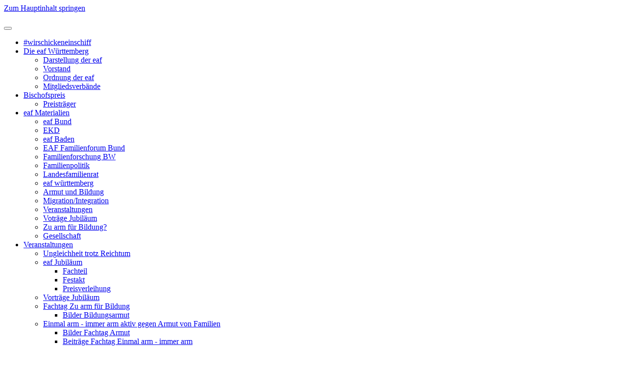

--- FILE ---
content_type: text/html; charset=utf-8
request_url: https://eaf-wue.de/eaf-materialien/thesen-armut-und-bildung
body_size: 9188
content:
<!DOCTYPE html>
<html lang="de-de" dir="ltr">
    <head>
        <meta name="viewport" content="width=device-width, initial-scale=1">
        <link rel="icon" href="/images/logo/eaf-wue.png" sizes="any">
                <link rel="apple-touch-icon" href="/templates/yootheme/packages/theme-joomla/assets/images/apple-touch-icon.png">
        <meta charset="utf-8">
	<meta name="generator" content="Joomla! - Open Source Content Management">
	<title>Evangelische Aktionsgemeinschaft für Familienpolitik - Landesverband Württemberg – Armut und Bildung</title>
	<link href="/eaf-materialien/thesen-armut-und-bildung?format=rss" rel="alternate" type="application/rss+xml" title="RSS 2.0">
<link href="/media/vendor/joomla-custom-elements/css/joomla-alert.min.css?0.4.1" rel="stylesheet">
	<link href="/media/system/css/joomla-fontawesome.min.css?4.5.33" rel="preload" as="style" onload="this.onload=null;this.rel='stylesheet'">
	<link href="/templates/yootheme/css/theme.30.css?1765895496" rel="stylesheet">
	<link href="/templates/yootheme/css/theme.update.css?4.5.33" rel="stylesheet">
	<link href="/media/com_docman/css/site.min.css?ae373476" rel="stylesheet">
	<link href="/media/com_docman/css/tooltips.css?ae373476" rel="stylesheet">
	<link href="/media/plg_system_jcepro/site/css/content.min.css?86aa0286b6232c4a5b58f892ce080277" rel="stylesheet">
	<style>
                /* get rid of the red-on-white button on hover */
                .k-js-multi-download.disabled:hover {
                    background-color: inherit !important;
                    color: inherit !important;
                }
            </style>
<script src="/media/vendor/jquery/js/jquery.min.js?3.7.1"></script>
	<script src="/media/legacy/js/jquery-noconflict.min.js?504da4"></script>
	<script type="application/json" class="joomla-script-options new">{"joomla.jtext":{"ERROR":"Fehler","MESSAGE":"Nachricht","NOTICE":"Hinweis","WARNING":"Warnung","JCLOSE":"Schließen","JOK":"OK","JOPEN":"Öffnen"},"system.paths":{"root":"","rootFull":"https:\/\/eaf-wue.de\/","base":"","baseFull":"https:\/\/eaf-wue.de\/"},"csrf.token":"b15ca99f465b7d19d359a2debfeee36b"}</script>
	<script src="/media/system/js/core.min.js?a3d8f8"></script>
	<script src="/media/system/js/messages.min.js?9a4811" type="module"></script>
	<script src="/templates/yootheme/packages/theme-cookie/app/cookie.min.js?4.5.33" defer></script>
	<script src="/templates/yootheme/vendor/assets/uikit/dist/js/uikit.min.js?4.5.33"></script>
	<script src="/templates/yootheme/vendor/assets/uikit/dist/js/uikit-icons.min.js?4.5.33"></script>
	<script src="/templates/yootheme/js/theme.js?4.5.33"></script>
	<script src="/media/koowa/framework/js/koowa.kquery.js?ae373476"></script>
	<script src="/media/koowa/framework/js/tooltip.min.js?ae373476"></script>
	<script src="/media/koowa/framework/js/koowa.min.js?ae373476"></script>
	<script src="/media/com_docman/js/multidownload.js?ae373476"></script>
	<script src="/media/com_docman/js/multiselect.js?ae373476"></script>
	<script src="/media/koowa/framework/js/modernizr.min.js?ae373476"></script>
	<script src="/media/com_docman/js/footable.js?ae373476"></script>
	<script src="/media/com_docman/js/clipboardjs/clipboard.min.js?ae373476"></script>
	<script src="/media/com_docman/js/docman.js?ae373476"></script>
	<script src="/media/com_docman/js/site/downloadlabel.js?ae373476"></script>
	<script>window.yootheme ||= {}; var $theme = yootheme.theme = {"cookie":{"mode":"consent","template":"<div class=\"tm-cookie-banner uk-section uk-section-xsmall uk-section-muted uk-position-bottom uk-position-fixed\">\n        <div class=\"uk-container uk-container-expand uk-text-center\">\n\n            <p>Durch die Nutzung dieser Website erkl\u00e4ren Sie sich mit der Verwendung von Cookies, wie in unserer <a target=\"_self\" href=\"impressum\">Datenschutzrichtlinie<\/a> beschrieben, einverstanden.<\/p>\n                            <button type=\"button\" class=\"js-accept uk-button uk-button-primary uk-margin-small-left\" data-uk-toggle=\"target: !.uk-section; animation: true\">Akzeptieren<\/button>\n            \n                        <button type=\"button\" class=\"js-reject uk-button uk-button-default uk-margin-small-left\" data-uk-toggle=\"target: !.uk-section; animation: true\">Ablehnen<\/button>\n            \n        <\/div>\n    <\/div>","position":"bottom"},"i18n":{"close":{"label":"Schlie\u00dfen"},"totop":{"label":"Zur\u00fcck nach oben"},"marker":{"label":"\u00d6ffnen"},"navbarToggleIcon":{"label":"Men\u00fc \u00f6ffnen"},"paginationPrevious":{"label":"Vorherige Seite"},"paginationNext":{"label":"N\u00e4chste Seite"},"searchIcon":{"toggle":"Suche \u00f6ffnen","submit":"Suche ausf\u00fchren"},"slider":{"next":"N\u00e4chste Folie","previous":"Vorherige Folie","slideX":"Folie %s","slideLabel":"%s von %s"},"slideshow":{"next":"N\u00e4chste Folie","previous":"Vorherige Folie","slideX":"Folie %s","slideLabel":"%s von %s"},"lightboxPanel":{"next":"N\u00e4chste Folie","previous":"Vorherige Folie","slideLabel":"%s von %s","close":"Schlie\u00dfen"}}};</script>
	<script>kQuery(function($) {
                    $('[data-k-tooltip]').each(function(idx, el) {
                        var el = $(el);
                        var data = el.data('k-tooltip');
                        var options = {};
                        if (data) {
                            $.extend(true, options, data);
                        }
                        el.ktooltip(options);
                        });
                });</script>
	<script>if (typeof Koowa === 'object' && Koowa !== null) {
                if (typeof Koowa.translator === 'object' && Koowa.translator !== null) {
                    Koowa.translator.loadTranslations({"Preparing download":"Der Download wird vorbereitet...","You are not authorized to download the selected file":"Sie sind nicht zum Herunterladen der gew\u00e4hlten Datei autorisiert","Remote files cannot be downloaded in batch":"Remote files cannot be downloaded in batch"});
                }
            }</script>
	<script>if (typeof Docman === "undefined") {
                    Docman = {};
                }
            
                Docman.token = "";</script>
	<script>kQuery(function($){
                    $('.k-js-item-select').multiselect();
                });</script>
	<script>kQuery(function($) {
                $('.docman_track_download').on('click', function() {
                    var el = $(this);
                    
                    if (typeof gtag !== 'undefined') {
                        gtag('event', 'Download', {
                            'event_category': 'DOCman',
                            'event_label': el.data('title'),
                            'name': el.data('title'),
                            'value': parseInt(el.data('id'), 10)
                        });
                    }
                    else if (typeof window.GoogleAnalyticsObject !== 'undefined' && typeof window[window.GoogleAnalyticsObject] !== 'undefined') {
                        window[window.GoogleAnalyticsObject]('send', 'event', 'DOCman', 'Download', el.data('title'), parseInt(el.data('id'), 10));
                    } 
                    else if (typeof _gaq !== 'undefined' && typeof _gat !== 'undefined') {
                        if (_gat._getTrackers().length) {
                            _gaq.push(function() {
                                var tracker = _gat._getTrackers()[0];
                                tracker._trackEvent('DOCman', 'Download', el.data('title'), parseInt(el.data('id'), 10));
                            });
                        }
                    }
                });
            });</script>
	<script>kQuery(function($) {
    $('.k-js-documents-table').footable({
        toggleSelector: '.footable-toggle',
        breakpoints: {
            phone: 400,
            tablet: 600,
            desktop: 800
        }
    }).bind('footable_row_detail_updated', function(event) {
        var container = event.detail;

        container.find('.btn-mini').addClass('btn-small').removeClass('btn-mini');

        container.find('.footable-row-detail-value').css('display', 'inline-block');

        container.find('.footable-row-detail-name').css('display', 'inline-block')
            .each(function() {
                var $this = $(this);

                if ($.trim($this.text()) == '') {
                    $this.remove();
                }
            });

    });

    Docman.copyboard({
        target: '.k-js-docman-copy',
        tooltips: {
            message: "Copied!"        }
    });

    Docman.tooltips({
        target: '.k-js-docman-copy',
        message: "Copy download link to clipboard",
        handlers: {
            show: function (el) {
                var that = this;
                el.mouseover(function () {
                    that.show(el);
                });
            }
        }
    });
});</script>
	<script>if (typeof Koowa === 'object' && Koowa !== null) {
                if (typeof Koowa.translator === 'object' && Koowa.translator !== null) {
                    Koowa.translator.loadTranslations({"Play":"Abspielen","View":"Anzeigen","Open":"\u00d6ffnen"});
                }
            }</script>
	<script>kQuery(function($) {
                    $('a.docman_download__button').downloadLabel({
    "force_download": "0",
    "gdocs_supported_extensions": [
        "ogg",
        "doc",
        "docx",
        "xls",
        "xlsx",
        "ppt",
        "pptx",
        "pages",
        "ai",
        "psd",
        "tiff",
        "dxf",
        "svg",
        "eps",
        "ps",
        "ttf",
        "xps"
    ],
    "gdocs_preview": 0
});
                });</script>
	<script>kQuery(function($) {
                $('.k-js-search-submit').on('click', function() {
                    var search, el = $(this), keyword_selector = '';
                    
                    if (!keyword_selector) {
                        var filter = $(el[0].form).find('input[name="filter[search]"]').val();
                        var search = filter == undefined ? $(el[0].form).find('input[name=search]').val() : filter;
                    } else {
                        search = $('').val();
                    }
                    
                    if (typeof gtag !== 'undefined') {
                        gtag('event', 'Search', {
                            'event_category': 'DOCman',
                            'event_label': search,
                            'name': search
                        });
                    }
                    else if (typeof window.GoogleAnalyticsObject !== 'undefined' && typeof window[window.GoogleAnalyticsObject] !== 'undefined') {
                        window[window.GoogleAnalyticsObject]('send', 'event', 'DOCman', 'Search', search);
                    } 
                    else if (typeof _gaq !== 'undefined' && typeof _gat !== 'undefined') {
                        if (_gat._getTrackers().length) {
                            _gaq.push(function() {
                                var tracker = _gat._getTrackers()[0];
                                tracker._trackEvent('DOCman', 'Search', search);
                            });
                        }
                    }
                });
            });</script>
	<script>kQuery(function($) {
        var addHiddenFields = function(button) {
            var field, i = 0, fields = ['.k-js-tag-search', '.k-js-category-search'];

            for (; i < fields.length; i++) {
                field = $(fields[i]);

                if (field.length && $.isEmptyObject(field.val())) {
                    var input = $('<input type="hidden" />')
                        .attr('name', field.attr('name').replace('[]', ''))
                        .val('');

                    $(button[0].form).append(input);
                }
            }
        };

        $('.k-js-search-submit').click(function() {
            addHiddenFields($(this));
        });

        $('.k-js-search-reset').click(function(event) {
            event.preventDefault();

            var button = $(this),
                form   = button[0].form;

            $('.k-filters')
                .find('input:not(:checkbox), textarea').val('').end()
                .find('select').val(null).trigger('change');

            addHiddenFields(button);

            $(form).append($('<input type="hidden" />').val('1')
                .attr('name', 'filter[reset]'));

            form.submit();
        });
    });</script>

    </head>
    <body class="">

        <div class="uk-hidden-visually uk-notification uk-notification-top-left uk-width-auto">
            <div class="uk-notification-message">
                <a href="#tm-main" class="uk-link-reset">Zum Hauptinhalt springen</a>
            </div>
        </div>

        
        
        <div class="tm-page">

                        


<header class="tm-header-mobile uk-hidden@m">


    
        <div class="uk-navbar-container">

            <div class="uk-container uk-container-expand">
                <nav class="uk-navbar" uk-navbar="{&quot;align&quot;:&quot;left&quot;,&quot;container&quot;:&quot;.tm-header-mobile&quot;,&quot;boundary&quot;:&quot;.tm-header-mobile .uk-navbar-container&quot;}">

                                        <div class="uk-navbar-left ">

                                                    <a href="https://eaf-wue.de/" aria-label="Zurück zur Startseite" class="uk-logo uk-navbar-item">
    <picture>
<source type="image/webp" srcset="/templates/yootheme/cache/77/eaf-landesveband-wue_logo310-77965215.webp 310w" sizes="(min-width: 310px) 310px">
<img alt loading="eager" src="/templates/yootheme/cache/1c/eaf-landesveband-wue_logo310-1c29fc7e.png" width="310" height="63">
</picture></a>
                        
                        
                        
                    </div>
                    
                    
                                        <div class="uk-navbar-right">

                                                    
                        
                                                    <a uk-toggle href="#tm-dialog-mobile" class="uk-navbar-toggle">

        
        <div uk-navbar-toggle-icon></div>

        
    </a>
                        
                    </div>
                    
                </nav>
            </div>

        </div>

    



        <div id="tm-dialog-mobile" uk-offcanvas="container: true; overlay: true" mode="slide" flip>
        <div class="uk-offcanvas-bar uk-flex uk-flex-column">

                        <button class="uk-offcanvas-close uk-close-large" type="button" uk-close uk-toggle="cls: uk-close-large; mode: media; media: @s"></button>
            
                        <div class="uk-margin-auto-bottom">
                
<div class="uk-panel" id="module-menu-dialog-mobile">

    
    
<ul class="uk-nav uk-nav-default">
    
	<li class="item-920"><a href="/wirschickeneinschiff">#wirschickeneinschiff</a></li>
	<li class="item-101 uk-parent"><a href="/">Die eaf Württemberg</a>
	<ul class="uk-nav-sub">

		<li class="item-114"><a href="/home/darstellung-der-eaf">Darstellung der eaf</a></li>
		<li class="item-190"><a href="/home/vorstand">Vorstand</a></li>
		<li class="item-191"><a href="/home/ordnung-der-eaf">Ordnung der eaf</a></li>
		<li class="item-197"><a href="/home/mitgliedsverbaende">Mitgliedsverbände</a></li></ul></li>
	<li class="item-215 uk-parent"><a href="/bischofspreis">Bischofspreis</a>
	<ul class="uk-nav-sub">

		<li class="item-285"><a href="/bischofspreis/preistraeger">Preisträger</a></li></ul></li>
	<li class="item-115 uk-active uk-parent"><a href="/eaf-materialien">eaf Materialien </a>
	<ul class="uk-nav-sub">

		<li class="item-157"><a href="/eaf-materialien/eaf-bund">eaf Bund</a></li>
		<li class="item-208"><a href="/eaf-materialien/ekd">EKD</a></li>
		<li class="item-260"><a href="/eaf-materialien/eaf-baden">eaf Baden</a></li>
		<li class="item-510"><a href="/eaf-materialien/familienforum-bund">EAF Familienforum Bund</a></li>
		<li class="item-160"><a href="/eaf-materialien/familienforschung">Familienforschung BW</a></li>
		<li class="item-162"><a href="/eaf-materialien/familienpolitik">Familienpolitik</a></li>
		<li class="item-159"><a href="/eaf-materialien/landesfamilienrat">Landesfamilienrat</a></li>
		<li class="item-519"><a href="/eaf-materialien/eaf-wuerttemberg">eaf württemberg</a></li>
		<li class="item-163 uk-active"><a href="/eaf-materialien/thesen-armut-und-bildung">Armut und Bildung</a></li>
		<li class="item-165"><a href="/eaf-materialien/migrationintegration">Migration/Integration</a></li>
		<li class="item-166"><a href="/eaf-materialien/veranstaltungshinweise">Veranstaltungen</a></li>
		<li class="item-168"><a href="/eaf-materialien/votraege-jubilaeum">Voträge Jubiläum</a></li>
		<li class="item-169"><a href="/eaf-materialien/fachtag-zu-arm-fuer-bildung">Zu arm für Bildung?</a></li>
		<li class="item-894"><a href="/eaf-materialien/gesellschaft">Gesellschaft</a></li></ul></li>
	<li class="item-125 uk-parent"><a href="/veranstaltungen">Veranstaltungen</a>
	<ul class="uk-nav-sub">

		<li class="item-1178"><a href="/veranstaltungen/ungleichheit-trotz-reichtum">Ungleichheit trotz Reichtum</a></li>
		<li class="item-126 uk-parent"><a href="/veranstaltungen/jubilaeum">eaf Jubiläum</a>
		<ul>

			<li class="item-127"><a href="/veranstaltungen/jubilaeum/bilder-fachteil">Fachteil</a></li>
			<li class="item-128"><a href="/veranstaltungen/jubilaeum/festakt">Festakt</a></li>
			<li class="item-129"><a href="/veranstaltungen/jubilaeum/preisverleihung">Preisverleihung</a></li></ul></li>
		<li class="item-130"><a href="/veranstaltungen/vortraege-jubilaeum">Vorträge Jubiläum </a></li>
		<li class="item-131 uk-parent"><a href="/veranstaltungen/fachtag-zu-arm-fuer-bildung">Fachtag Zu arm für Bildung</a>
		<ul>

			<li class="item-132"><a href="/veranstaltungen/fachtag-zu-arm-fuer-bildung/bilder-bildungsarmut">Bilder Bildungsarmut </a></li></ul></li>
		<li class="item-644 uk-parent"><a href="/veranstaltungen/einmal-arm-immer-arm-aktiv-gegen-armut-von-familien">Einmal arm - immer arm aktiv gegen Armut von Familien</a>
		<ul>

			<li class="item-666"><a href="/veranstaltungen/einmal-arm-immer-arm-aktiv-gegen-armut-von-familien/bilder-fachtag-armut">Bilder Fachtag Armut</a></li>
			<li class="item-667"><a href="/veranstaltungen/einmal-arm-immer-arm-aktiv-gegen-armut-von-familien/beitraege-fachtag-einmal-arm-immer-arm?category[0]=51&amp;category_children=1">Beiträge Fachtag Einmal arm - immer arm</a></li></ul></li></ul></li></ul>

</div>

            </div>
            
            
        </div>
    </div>
    
    
    

</header>


<div class="tm-toolbar tm-toolbar-default uk-visible@m">
    <div class="uk-container uk-flex uk-flex-middle">

        
                <div class="uk-margin-auto-left">
            <div class="uk-grid-medium uk-child-width-auto uk-flex-middle" uk-grid="margin: uk-margin-small-top">
                <div>
<div class="uk-panel" id="module-162">

    
    
<ul class="uk-subnav" id="topnav" uk-dropnav="{&quot;boundary&quot;:&quot;false&quot;,&quot;container&quot;:&quot;body&quot;}">
    
	<li class="item-110"><a href="/kontakt">Kontakt</a></li>
	<li class="item-111"><a href="/links">Links </a></li>
	<li class="item-112"><a href="/impressum">Impressum &amp; Datenschutz</a></li></ul>

</div>
</div>
            </div>
        </div>
        
    </div>
</div>

<header class="tm-header uk-visible@m">



    
        <div class="uk-navbar-container">

            <div class="uk-container uk-container-expand">
                <nav class="uk-navbar" uk-navbar="{&quot;align&quot;:&quot;left&quot;,&quot;container&quot;:&quot;.tm-header&quot;,&quot;boundary&quot;:&quot;.tm-header .uk-navbar-container&quot;}">

                                        <div class="uk-navbar-left ">

                                                    <a href="https://eaf-wue.de/" aria-label="Zurück zur Startseite" class="uk-logo uk-navbar-item">
    <picture>
<source type="image/webp" srcset="/templates/yootheme/cache/77/eaf-landesveband-wue_logo310-77965215.webp 310w" sizes="(min-width: 310px) 310px">
<img alt loading="eager" src="/templates/yootheme/cache/1c/eaf-landesveband-wue_logo310-1c29fc7e.png" width="310" height="63">
</picture></a>
                        
                        
                        
                    </div>
                    
                    
                                        <div class="uk-navbar-right">

                                                    
<ul class="uk-navbar-nav">
    
	<li class="item-920"><a href="/wirschickeneinschiff">#wirschickeneinschiff</a></li>
	<li class="item-101 uk-parent"><a href="/">Die eaf Württemberg</a>
	<div class="uk-drop uk-navbar-dropdown"><div><ul class="uk-nav uk-navbar-dropdown-nav">

		<li class="item-114"><a href="/home/darstellung-der-eaf">Darstellung der eaf</a></li>
		<li class="item-190"><a href="/home/vorstand">Vorstand</a></li>
		<li class="item-191"><a href="/home/ordnung-der-eaf">Ordnung der eaf</a></li>
		<li class="item-197"><a href="/home/mitgliedsverbaende">Mitgliedsverbände</a></li></ul></div></div></li>
	<li class="item-215 uk-parent"><a href="/bischofspreis">Bischofspreis</a>
	<div class="uk-drop uk-navbar-dropdown"><div><ul class="uk-nav uk-navbar-dropdown-nav">

		<li class="item-285"><a href="/bischofspreis/preistraeger">Preisträger</a></li></ul></div></div></li>
	<li class="item-115 uk-active uk-parent"><a href="/eaf-materialien">eaf Materialien </a>
	<div class="uk-drop uk-navbar-dropdown uk-navbar-dropdown-width-2"><div class="uk-drop-grid uk-child-width-1-2" uk-grid><div><ul class="uk-nav uk-navbar-dropdown-nav">

		<li class="item-157"><a href="/eaf-materialien/eaf-bund">eaf Bund</a></li>
		<li class="item-208"><a href="/eaf-materialien/ekd">EKD</a></li>
		<li class="item-260"><a href="/eaf-materialien/eaf-baden">eaf Baden</a></li>
		<li class="item-510"><a href="/eaf-materialien/familienforum-bund">EAF Familienforum Bund</a></li>
		<li class="item-160"><a href="/eaf-materialien/familienforschung">Familienforschung BW</a></li>
		<li class="item-162"><a href="/eaf-materialien/familienpolitik">Familienpolitik</a></li>
		<li class="item-159"><a href="/eaf-materialien/landesfamilienrat">Landesfamilienrat</a></li></ul></div><div><ul class="uk-nav uk-navbar-dropdown-nav">

		<li class="item-519"><a href="/eaf-materialien/eaf-wuerttemberg">eaf württemberg</a></li>
		<li class="item-163 uk-active"><a href="/eaf-materialien/thesen-armut-und-bildung">Armut und Bildung</a></li>
		<li class="item-165"><a href="/eaf-materialien/migrationintegration">Migration/Integration</a></li>
		<li class="item-166"><a href="/eaf-materialien/veranstaltungshinweise">Veranstaltungen</a></li>
		<li class="item-168"><a href="/eaf-materialien/votraege-jubilaeum">Voträge Jubiläum</a></li>
		<li class="item-169"><a href="/eaf-materialien/fachtag-zu-arm-fuer-bildung">Zu arm für Bildung?</a></li>
		<li class="item-894"><a href="/eaf-materialien/gesellschaft">Gesellschaft</a></li></ul></div></div></div></li>
	<li class="item-125 uk-parent"><a href="/veranstaltungen">Veranstaltungen</a>
	<div class="uk-drop uk-navbar-dropdown"><div><ul class="uk-nav uk-navbar-dropdown-nav">

		<li class="item-1178"><a href="/veranstaltungen/ungleichheit-trotz-reichtum">Ungleichheit trotz Reichtum</a></li>
		<li class="item-126 uk-parent"><a href="/veranstaltungen/jubilaeum">eaf Jubiläum</a>
		<ul class="uk-nav-sub">

			<li class="item-127"><a href="/veranstaltungen/jubilaeum/bilder-fachteil">Fachteil</a></li>
			<li class="item-128"><a href="/veranstaltungen/jubilaeum/festakt">Festakt</a></li>
			<li class="item-129"><a href="/veranstaltungen/jubilaeum/preisverleihung">Preisverleihung</a></li></ul></li>
		<li class="item-130"><a href="/veranstaltungen/vortraege-jubilaeum">Vorträge Jubiläum </a></li>
		<li class="item-131 uk-parent"><a href="/veranstaltungen/fachtag-zu-arm-fuer-bildung">Fachtag Zu arm für Bildung</a>
		<ul class="uk-nav-sub">

			<li class="item-132"><a href="/veranstaltungen/fachtag-zu-arm-fuer-bildung/bilder-bildungsarmut">Bilder Bildungsarmut </a></li></ul></li>
		<li class="item-644 uk-parent"><a href="/veranstaltungen/einmal-arm-immer-arm-aktiv-gegen-armut-von-familien">Einmal arm - immer arm aktiv gegen Armut von Familien</a>
		<ul class="uk-nav-sub">

			<li class="item-666"><a href="/veranstaltungen/einmal-arm-immer-arm-aktiv-gegen-armut-von-familien/bilder-fachtag-armut">Bilder Fachtag Armut</a></li>
			<li class="item-667"><a href="/veranstaltungen/einmal-arm-immer-arm-aktiv-gegen-armut-von-familien/beitraege-fachtag-einmal-arm-immer-arm?category[0]=51&amp;category_children=1">Beiträge Fachtag Einmal arm - immer arm</a></li></ul></li></ul></div></div></li></ul>

                        
                                                    
                        
                    </div>
                    
                </nav>
            </div>

        </div>

    







</header>

            
            

            <main id="tm-main"  class="tm-main uk-section uk-section-default" uk-height-viewport="expand: true">

                                <div class="uk-container">

                    
                    <div class="uk-grid" uk-grid>
                        <div class="uk-width-expand@m">

                    
                            
                
                <div id="system-message-container" aria-live="polite"></div>

                <div class="k-ui-joomla">
    <div class="k-ui-ltr  k-ui-namespace com_docman">
                <!--[if lte IE 8 ]><div class="old-ie"><![endif]-->
                
    


    
            
            
            
            
    
<script data-inline type="text/javascript">document.documentElement.classList.add("k-ui-j5", "k-ui-j5-site");</script><script data-inline type="text/javascript">document.documentElement.classList.add('k-js-enabled');</script>



    
            
            
<div class="docman_table_layout docman_table_layout--default">

        
        <div class="k-toolbar k-js-toolbar"><a class="btn btn-secondary k-js-multi-download k-is-disabled btn toolbar k-button k-button--default k-button-download" href="/eaf-materialien/thesen-armut-und-bildung/file" id="toolbar-download"><span class="k-icon-cloud-download" aria-hidden="true"></span> <span class="k-button__text">Ausgewählte downloaden</span></a></div>

            <div class="docman_category">

                        <h3 class="koowa_header">
                                        <span class="koowa_header__item koowa_header__item--image_container">
                    
<span class="k-icon-document-folder  k-icon--size-medium" aria-hidden="true"></span>
<span class="k-visually-hidden">Ordner</span>
                </span>
            
                        <span class="koowa_header__item">
                <span class="koowa_wrapped_content">
                    <span class="whitespace_preserver">
                        Thesen Armut und Bildung
                                                
                                                
                                                                    </span>
                </span>
            </span>
        </h3>
        
                

                
                    </div>
    
        <form action="/eaf-materialien/thesen-armut-und-bildung" method="get" class="k-js-grid-controller koowa_table_list">

                
                            









            
            
            
            
    

<div class="docman_block">
    </div>



    
            
            





<table class="table table-striped koowa_table koowa_table--documents k-js-documents-table">
    <thead style="display: none">

    
    <tr>
                <th width="1%" data-hide="phone">Wählen</th>
                <th width="1%" data-toggle="true" class="k-table-data--toggle">Einklappen</th>
        <th>Titel</th>
                <th width="1%" data-hide="phone">Datum</th>
                            </tr>
    </thead>
    <tbody>
            <tr class="docman_item" data-document="2378f15d-e5cb-479c-a68d-7b0c6b3bb44d" itemscope itemtype="http://schema.org/CreativeWork">
                        <td>
                <label>
                    <span class="k-visually-hidden">Select an item</span>
                    <input name="item-select" class="k-js-item-select" type="checkbox"
                           data-id="416" type="checkbox" data-url="/eaf-materialien/thesen-armut-und-bildung/416-arbeitshilfe-1-kinder-und-familienarmut-erkennen-unterstuetzung-ermoeglichen"
                           data-storage-type="file"
                           data-can-download="1"
                    />
                </label>
            </td>
                        <td class="k-table-data--toggle"></td>
                        <td>
                <meta itemprop="contentUrl" content="">
                <span class="koowa_header">


                                        <span class="koowa_header__item">
                        <span class="koowa_wrapped_content">
                            <span class="whitespace_preserver">
                                                                    <a href="/eaf-materialien/thesen-armut-und-bildung/416-arbeitshilfe-1-kinder-und-familienarmut-erkennen-unterstuetzung-ermoeglichen/file" title="Arbeitshilfe_1_Kinder- und Familienarmut erkennen - Unterstützung ermöglichen.pdf"
                                       class="docman_track_download"
                                       data-title="Arbeitshilfe 1 Kinder und Familienarmut erkennen Unterstützung ermöglichen"
                                       data-id="416"
                                        type="application/pdf"                                                                            >
                                                                                                                            <span class="koowa_header__item--image_container">
                                                
<span class="k-icon-document-pdf  k-icon-type-pdf" aria-hidden="true"></span>
<span class="k-visually-hidden">pdf</span>
                                            </span>
                                        
                                        <span itemprop="name">Arbeitshilfe 1 Kinder und Familienarmut erkennen Unterstützung ermöglichen</span><!--
                                        -->                                                                                                                                        <span class="docman_download__info">(
                                                                                                            pdf,                                                                                                                                                                 439 KB                                                                                                    )</span>
                                                                                    <!--
                                    --></a>
                                
                                                                                                    <meta itemprop="interactionCount" content=”UserDownloads:1671">
                                    <span class="detail-label">(1671 Downloads)</span>
                                
                                                                
                                                                
                                                                
                                                                
                                                                                            </span>
                        </span>
                    </span>
                </span>
            </td>

                                    <td width="5" class="koowa_table__dates">
                <time itemprop="datePublished"
                      datetime="2020-06-27 15:11:10"
                >
                    27 Juni 2020                </time>
            </td>
            
                        
            
                                </tr>
            <tr class="docman_item" data-document="46c6e25c-9e43-4687-8368-b2fc1c0d2852" itemscope itemtype="http://schema.org/CreativeWork">
                        <td>
                <label>
                    <span class="k-visually-hidden">Select an item</span>
                    <input name="item-select" class="k-js-item-select" type="checkbox"
                           data-id="415" type="checkbox" data-url="/eaf-materialien/thesen-armut-und-bildung/415-arbeitshilfe-5-anhang-checkliste-armutssensibles-handeln-in-der-kita"
                           data-storage-type="file"
                           data-can-download="1"
                    />
                </label>
            </td>
                        <td class="k-table-data--toggle"></td>
                        <td>
                <meta itemprop="contentUrl" content="">
                <span class="koowa_header">


                                        <span class="koowa_header__item">
                        <span class="koowa_wrapped_content">
                            <span class="whitespace_preserver">
                                                                    <a href="/eaf-materialien/thesen-armut-und-bildung/415-arbeitshilfe-5-anhang-checkliste-armutssensibles-handeln-in-der-kita/file" title="Arbeitshilfe_5_Anhang_Checkliste_Armutssensibles Handeln in der Kita.pdf"
                                       class="docman_track_download"
                                       data-title="Arbeitshilfe 5 Anhang Checkliste Armutssensibles Handeln in der Kita"
                                       data-id="415"
                                        type="application/pdf"                                                                            >
                                                                                                                            <span class="koowa_header__item--image_container">
                                                
<span class="k-icon-document-pdf  k-icon-type-pdf" aria-hidden="true"></span>
<span class="k-visually-hidden">pdf</span>
                                            </span>
                                        
                                        <span itemprop="name">Arbeitshilfe 5 Anhang Checkliste Armutssensibles Handeln in der Kita</span><!--
                                        -->                                                                                                                                        <span class="docman_download__info">(
                                                                                                            pdf,                                                                                                                                                                 69 KB                                                                                                    )</span>
                                                                                    <!--
                                    --></a>
                                
                                                                                                    <meta itemprop="interactionCount" content=”UserDownloads:1683">
                                    <span class="detail-label">(1683 Downloads)</span>
                                
                                                                
                                                                
                                                                
                                                                
                                                                                            </span>
                        </span>
                    </span>
                </span>
            </td>

                                    <td width="5" class="koowa_table__dates">
                <time itemprop="datePublished"
                      datetime="2020-06-27 12:50:28"
                >
                    27 Juni 2020                </time>
            </td>
            
                        
            
                                </tr>
            <tr class="docman_item" data-document="790e74f0-5a8a-48d2-b4eb-305b785c741c" itemscope itemtype="http://schema.org/CreativeWork">
                        <td>
                <label>
                    <span class="k-visually-hidden">Select an item</span>
                    <input name="item-select" class="k-js-item-select" type="checkbox"
                           data-id="414" type="checkbox" data-url="/eaf-materialien/thesen-armut-und-bildung/414-arbeitshilfe-4-anhang-informationsflyer-elterninformation-ausflug-muster"
                           data-storage-type="file"
                           data-can-download="1"
                    />
                </label>
            </td>
                        <td class="k-table-data--toggle"></td>
                        <td>
                <meta itemprop="contentUrl" content="">
                <span class="koowa_header">


                                        <span class="koowa_header__item">
                        <span class="koowa_wrapped_content">
                            <span class="whitespace_preserver">
                                                                    <a href="/eaf-materialien/thesen-armut-und-bildung/414-arbeitshilfe-4-anhang-informationsflyer-elterninformation-ausflug-muster/file" title="Arbeitshilfe_4_Anhang_Informationsflyer Elterninformation Ausflug-Muster.docx"
                                       class="docman_track_download"
                                       data-title="Arbeitshilfe 4 Anhang Informationsflyer Elterninformation Ausflug Muster"
                                       data-id="414"
                                        type="application/vnd.openxmlformats-officedocument.wordprocessingml.document"                                                                            >
                                                                                                                            <span class="koowa_header__item--image_container">
                                                
<span class="k-icon-document-document  k-icon-type-docx" aria-hidden="true"></span>
<span class="k-visually-hidden">Dokument</span>
                                            </span>
                                        
                                        <span itemprop="name">Arbeitshilfe 4 Anhang Informationsflyer Elterninformation Ausflug Muster</span><!--
                                        -->                                                                                                                                        <span class="docman_download__info">(
                                                                                                            docx,                                                                                                                                                                 14 KB                                                                                                    )</span>
                                                                                    <!--
                                    --></a>
                                
                                                                                                    <meta itemprop="interactionCount" content=”UserDownloads:1717">
                                    <span class="detail-label">(1717 Downloads)</span>
                                
                                                                
                                                                
                                                                
                                                                
                                                                                            </span>
                        </span>
                    </span>
                </span>
            </td>

                                    <td width="5" class="koowa_table__dates">
                <time itemprop="datePublished"
                      datetime="2020-06-27 12:50:08"
                >
                    27 Juni 2020                </time>
            </td>
            
                        
            
                                </tr>
            <tr class="docman_item" data-document="ea82d8bd-ea9f-4adb-8e64-2d0a1a99b6d8" itemscope itemtype="http://schema.org/CreativeWork">
                        <td>
                <label>
                    <span class="k-visually-hidden">Select an item</span>
                    <input name="item-select" class="k-js-item-select" type="checkbox"
                           data-id="413" type="checkbox" data-url="/eaf-materialien/thesen-armut-und-bildung/413-arbeitshilfe-3-anhang-informationsflyer-gebuehrenbefreiung-muster"
                           data-storage-type="file"
                           data-can-download="1"
                    />
                </label>
            </td>
                        <td class="k-table-data--toggle"></td>
                        <td>
                <meta itemprop="contentUrl" content="">
                <span class="koowa_header">


                                        <span class="koowa_header__item">
                        <span class="koowa_wrapped_content">
                            <span class="whitespace_preserver">
                                                                    <a href="/eaf-materialien/thesen-armut-und-bildung/413-arbeitshilfe-3-anhang-informationsflyer-gebuehrenbefreiung-muster/file" title="Arbeitshilfe_3_Anhang_Informationsflyer Gebührenbefreiung-Muster.docx"
                                       class="docman_track_download"
                                       data-title="Arbeitshilfe 3 Anhang Informationsflyer Gebührenbefreiung Muster"
                                       data-id="413"
                                        type="application/vnd.openxmlformats-officedocument.wordprocessingml.document"                                                                            >
                                                                                                                            <span class="koowa_header__item--image_container">
                                                
<span class="k-icon-document-document  k-icon-type-docx" aria-hidden="true"></span>
<span class="k-visually-hidden">Dokument</span>
                                            </span>
                                        
                                        <span itemprop="name">Arbeitshilfe 3 Anhang Informationsflyer Gebührenbefreiung Muster</span><!--
                                        -->                                                                                                                                        <span class="docman_download__info">(
                                                                                                            docx,                                                                                                                                                                 14 KB                                                                                                    )</span>
                                                                                    <!--
                                    --></a>
                                
                                                                                                    <meta itemprop="interactionCount" content=”UserDownloads:1664">
                                    <span class="detail-label">(1664 Downloads)</span>
                                
                                                                
                                                                
                                                                
                                                                
                                                                                            </span>
                        </span>
                    </span>
                </span>
            </td>

                                    <td width="5" class="koowa_table__dates">
                <time itemprop="datePublished"
                      datetime="2020-06-27 12:49:50"
                >
                    27 Juni 2020                </time>
            </td>
            
                        
            
                                </tr>
            <tr class="docman_item" data-document="1e33ab6a-db37-49e4-833f-da4788c78f2d" itemscope itemtype="http://schema.org/CreativeWork">
                        <td>
                <label>
                    <span class="k-visually-hidden">Select an item</span>
                    <input name="item-select" class="k-js-item-select" type="checkbox"
                           data-id="412" type="checkbox" data-url="/eaf-materialien/thesen-armut-und-bildung/412-arbeitshilfe-2-anhang-unterstuetzungsangebote-eine-uebersicht"
                           data-storage-type="file"
                           data-can-download="1"
                    />
                </label>
            </td>
                        <td class="k-table-data--toggle"></td>
                        <td>
                <meta itemprop="contentUrl" content="">
                <span class="koowa_header">


                                        <span class="koowa_header__item">
                        <span class="koowa_wrapped_content">
                            <span class="whitespace_preserver">
                                                                    <a href="/eaf-materialien/thesen-armut-und-bildung/412-arbeitshilfe-2-anhang-unterstuetzungsangebote-eine-uebersicht/file" title="Arbeitshilfe_2_Anhang_Unterstützungsangebote - eine Übersicht.pdf"
                                       class="docman_track_download"
                                       data-title="Arbeitshilfe 2 Anhang Unterstützungsangebote eine Übersicht"
                                       data-id="412"
                                        type="application/pdf"                                                                            >
                                                                                                                            <span class="koowa_header__item--image_container">
                                                
<span class="k-icon-document-pdf  k-icon-type-pdf" aria-hidden="true"></span>
<span class="k-visually-hidden">pdf</span>
                                            </span>
                                        
                                        <span itemprop="name">Arbeitshilfe 2 Anhang Unterstützungsangebote eine Übersicht</span><!--
                                        -->                                                                                                                                        <span class="docman_download__info">(
                                                                                                            pdf,                                                                                                                                                                 225 KB                                                                                                    )</span>
                                                                                    <!--
                                    --></a>
                                
                                                                                                    <meta itemprop="interactionCount" content=”UserDownloads:1929">
                                    <span class="detail-label">(1929 Downloads)</span>
                                
                                                                
                                                                
                                                                
                                                                
                                                                                            </span>
                        </span>
                    </span>
                </span>
            </td>

                                    <td width="5" class="koowa_table__dates">
                <time itemprop="datePublished"
                      datetime="2020-06-27 12:49:29"
                >
                    27 Juni 2020                </time>
            </td>
            
                        
            
                                </tr>
            <tr class="docman_item" data-document="5d4ae6c9-702c-4b1a-896f-042c3869a49e" itemscope itemtype="http://schema.org/CreativeWork">
                        <td>
                <label>
                    <span class="k-visually-hidden">Select an item</span>
                    <input name="item-select" class="k-js-item-select" type="checkbox"
                           data-id="401" type="checkbox" data-url="/eaf-materialien/thesen-armut-und-bildung/401-ratschlag-kinderarmut-2020-gemeinsame-erklaerung-01-06-2020-aufruf-zur-mitzeichnung"
                           data-storage-type="file"
                           data-can-download="1"
                    />
                </label>
            </td>
                        <td class="k-table-data--toggle"></td>
                        <td>
                <meta itemprop="contentUrl" content="">
                <span class="koowa_header">


                                        <span class="koowa_header__item">
                        <span class="koowa_wrapped_content">
                            <span class="whitespace_preserver">
                                                                    <a href="/eaf-materialien/thesen-armut-und-bildung/401-ratschlag-kinderarmut-2020-gemeinsame-erklaerung-01-06-2020-aufruf-zur-mitzeichnung/file" title="Ratschlag Kinderarmut 2020_gemeinsame Erklärung 01.06.2020_Aufruf zur Mitzeichnung.pdf"
                                       class="docman_track_download"
                                       data-title="Ratschlag Kinderarmut 2020 gemeinsame Erklärung 01 06 2020 Aufruf zur Mitzeichnung"
                                       data-id="401"
                                        type="application/pdf"                                                                            >
                                                                                                                            <span class="koowa_header__item--image_container">
                                                
<span class="k-icon-document-pdf  k-icon-type-pdf" aria-hidden="true"></span>
<span class="k-visually-hidden">pdf</span>
                                            </span>
                                        
                                        <span itemprop="name">Ratschlag Kinderarmut 2020 gemeinsame Erklärung 01 06 2020 Aufruf zur Mitzeichnung</span><!--
                                        -->                                                                                                                                        <span class="docman_download__info">(
                                                                                                            pdf,                                                                                                                                                                 340 KB                                                                                                    )</span>
                                                                                    <!--
                                    --></a>
                                
                                                                                                    <meta itemprop="interactionCount" content=”UserDownloads:1615">
                                    <span class="detail-label">(1615 Downloads)</span>
                                
                                                                
                                                                
                                                                
                                                                
                                                                                            </span>
                        </span>
                    </span>
                </span>
            </td>

                                    <td width="5" class="koowa_table__dates">
                <time itemprop="datePublished"
                      datetime="2020-05-13 14:39:41"
                >
                    13 Mai 2020                </time>
            </td>
            
                        
            
                                </tr>
            <tr class="docman_item" data-document="f2039576-a01d-44cd-978a-85bc409bbb76" itemscope itemtype="http://schema.org/CreativeWork">
                        <td>
                <label>
                    <span class="k-visually-hidden">Select an item</span>
                    <input name="item-select" class="k-js-item-select" type="checkbox"
                           data-id="335" type="checkbox" data-url="/eaf-materialien/thesen-armut-und-bildung/335-2019-04-06-mds"
                           data-storage-type="file"
                           data-can-download="1"
                    />
                </label>
            </td>
                        <td class="k-table-data--toggle"></td>
                        <td>
                <meta itemprop="contentUrl" content="">
                <span class="koowa_header">


                                        <span class="koowa_header__item">
                        <span class="koowa_wrapped_content">
                            <span class="whitespace_preserver">
                                                                    <a href="/eaf-materialien/thesen-armut-und-bildung/335-2019-04-06-mds/file" title="2019-04-06_MDS.pdf"
                                       class="docman_track_download"
                                       data-title="2019 04 06 MDS"
                                       data-id="335"
                                        type="application/pdf"                                                                            >
                                                                                                                            <span class="koowa_header__item--image_container">
                                                
<span class="k-icon-document-pdf  k-icon-type-pdf" aria-hidden="true"></span>
<span class="k-visually-hidden">pdf</span>
                                            </span>
                                        
                                        <span itemprop="name">2019 04 06 MDS</span><!--
                                        -->                                                                                                                                        <span class="docman_download__info">(
                                                                                                            pdf,                                                                                                                                                                 1.90 MB                                                                                                    )</span>
                                                                                    <!--
                                    --></a>
                                
                                                                                                    <meta itemprop="interactionCount" content=”UserDownloads:1944">
                                    <span class="detail-label">(1944 Downloads)</span>
                                
                                                                
                                                                
                                                                
                                                                
                                                                                            </span>
                        </span>
                    </span>
                </span>
            </td>

                                    <td width="5" class="koowa_table__dates">
                <time itemprop="datePublished"
                      datetime="2019-05-14 10:14:29"
                >
                    14 Mai 2019                </time>
            </td>
            
                        
            
                                </tr>
            <tr class="docman_item" data-document="0d42b877-d4e1-4d78-bc10-71ed0196d11a" itemscope itemtype="http://schema.org/CreativeWork">
                        <td>
                <label>
                    <span class="k-visually-hidden">Select an item</span>
                    <input name="item-select" class="k-js-item-select" type="checkbox"
                           data-id="281" type="checkbox" data-url="/eaf-materialien/thesen-armut-und-bildung/281-nzfh-terminankuendigung-kooperationstagung-ueber-starke-familien-zu-gesunden-kindern"
                           data-storage-type="file"
                           data-can-download="1"
                    />
                </label>
            </td>
                        <td class="k-table-data--toggle"></td>
                        <td>
                <meta itemprop="contentUrl" content="">
                <span class="koowa_header">


                                        <span class="koowa_header__item">
                        <span class="koowa_wrapped_content">
                            <span class="whitespace_preserver">
                                                                    <a href="/eaf-materialien/thesen-armut-und-bildung/281-nzfh-terminankuendigung-kooperationstagung-ueber-starke-familien-zu-gesunden-kindern/file" title="NZFH-Terminankuendigung-Kooperationstagung-Ueber-starke-Familien-zu-gesunden-Kindern.pdf"
                                       class="docman_track_download"
                                       data-title="NZFH Terminankuendigung Kooperationstagung Ueber starke Familien zu gesunden Kindern"
                                       data-id="281"
                                        type="application/pdf"                                                                            >
                                                                                                                            <span class="koowa_header__item--image_container">
                                                
<span class="k-icon-document-pdf  k-icon-type-pdf" aria-hidden="true"></span>
<span class="k-visually-hidden">pdf</span>
                                            </span>
                                        
                                        <span itemprop="name">NZFH Terminankuendigung Kooperationstagung Ueber starke Familien zu gesunden Kindern</span><!--
                                        -->                                                                                                                                        <span class="docman_download__info">(
                                                                                                            pdf,                                                                                                                                                                 34 KB                                                                                                    )</span>
                                                                                    <!--
                                    --></a>
                                
                                                                                                    <meta itemprop="interactionCount" content=”UserDownloads:2060">
                                    <span class="detail-label">(2060 Downloads)</span>
                                
                                                                
                                                                
                                                                
                                                                
                                                                                            </span>
                        </span>
                    </span>
                </span>
            </td>

                                    <td width="5" class="koowa_table__dates">
                <time itemprop="datePublished"
                      datetime="2018-08-07 09:15:40"
                >
                    07 Aug. 2018                </time>
            </td>
            
                        
            
                                </tr>
            <tr class="docman_item" data-document="24e450c1-cf4b-4fe7-ab40-330f87dffbe1" itemscope itemtype="http://schema.org/CreativeWork">
                        <td>
                <label>
                    <span class="k-visually-hidden">Select an item</span>
                    <input name="item-select" class="k-js-item-select" type="checkbox"
                           data-id="253" type="checkbox" data-url="/eaf-materialien/thesen-armut-und-bildung/253-2017-eaf-nrw-positionspapier-kinderarmut"
                           data-storage-type="file"
                           data-can-download="1"
                    />
                </label>
            </td>
                        <td class="k-table-data--toggle"></td>
                        <td>
                <meta itemprop="contentUrl" content="">
                <span class="koowa_header">


                                        <span class="koowa_header__item">
                        <span class="koowa_wrapped_content">
                            <span class="whitespace_preserver">
                                                                    <a href="/eaf-materialien/thesen-armut-und-bildung/253-2017-eaf-nrw-positionspapier-kinderarmut/file" title="2017 eaf-nrw_Positionspapier-Kinderarmut.pdf"
                                       class="docman_track_download"
                                       data-title="2017 eaf nrw Positionspapier Kinderarmut"
                                       data-id="253"
                                        type="application/pdf"                                                                            >
                                                                                                                            <span class="koowa_header__item--image_container">
                                                
<span class="k-icon-document-pdf  k-icon-type-pdf" aria-hidden="true"></span>
<span class="k-visually-hidden">pdf</span>
                                            </span>
                                        
                                        <span itemprop="name">2017 eaf nrw Positionspapier Kinderarmut</span><!--
                                        -->                                                                                                                                        <span class="docman_download__info">(
                                                                                                            pdf,                                                                                                                                                                 263 KB                                                                                                    )</span>
                                                                                    <!--
                                    --></a>
                                
                                                                                                    <meta itemprop="interactionCount" content=”UserDownloads:2503">
                                    <span class="detail-label">(2503 Downloads)</span>
                                
                                                                
                                                                
                                                                
                                                                
                                                                                            </span>
                        </span>
                    </span>
                </span>
            </td>

                                    <td width="5" class="koowa_table__dates">
                <time itemprop="datePublished"
                      datetime="2017-09-12 12:27:18"
                >
                    12 Sep. 2017                </time>
            </td>
            
                        
            
                                </tr>
            <tr class="docman_item" data-document="564ecd94-9550-4566-b6a2-9339e1a0837b" itemscope itemtype="http://schema.org/CreativeWork">
                        <td>
                <label>
                    <span class="k-visually-hidden">Select an item</span>
                    <input name="item-select" class="k-js-item-select" type="checkbox"
                           data-id="156" type="checkbox" data-url="/eaf-materialien/thesen-armut-und-bildung/156-bertelsmannstudie-alleinerziehende-2014"
                           data-storage-type="file"
                           data-can-download="1"
                    />
                </label>
            </td>
                        <td class="k-table-data--toggle"></td>
                        <td>
                <meta itemprop="contentUrl" content="">
                <span class="koowa_header">


                                        <span class="koowa_header__item">
                        <span class="koowa_wrapped_content">
                            <span class="whitespace_preserver">
                                                                    <a href="/eaf-materialien/thesen-armut-und-bildung/156-bertelsmannstudie-alleinerziehende-2014/file" title="Alleinerziehende_2014_Bertelsmannstudie.pdf"
                                       class="docman_track_download"
                                       data-title="Bertelsmannstudie_Alleinerziehende_2014"
                                       data-id="156"
                                        type="application/pdf"                                                                            >
                                                                                                                            <span class="koowa_header__item--image_container">
                                                
<span class="k-icon-document-pdf  k-icon-type-pdf" aria-hidden="true"></span>
<span class="k-visually-hidden">pdf</span>
                                            </span>
                                        
                                        <span itemprop="name">Bertelsmannstudie_Alleinerziehende_2014</span><!--
                                        -->                                                                                                                                        <span class="docman_download__info">(
                                                                                                            pdf,                                                                                                                                                                 3.79 MB                                                                                                    )</span>
                                                                                    <!--
                                    --></a>
                                
                                                                                                    <meta itemprop="interactionCount" content=”UserDownloads:3026">
                                    <span class="detail-label">(3026 Downloads)</span>
                                
                                                                
                                                                
                                                                
                                                                
                                                                                            </span>
                        </span>
                    </span>
                </span>
            </td>

                                    <td width="5" class="koowa_table__dates">
                <time itemprop="datePublished"
                      datetime="2014-03-11 11:24:14"
                >
                    11 März 2014                </time>
            </td>
            
                        
            
                                </tr>
            <tr class="docman_item" data-document="dfc2534e-8b5a-4f5b-81a2-08e13ad3b175" itemscope itemtype="http://schema.org/CreativeWork">
                        <td>
                <label>
                    <span class="k-visually-hidden">Select an item</span>
                    <input name="item-select" class="k-js-item-select" type="checkbox"
                           data-id="136" type="checkbox" data-url="/eaf-materialien/thesen-armut-und-bildung/136-elterngeld-plus"
                           data-storage-type="file"
                           data-can-download="1"
                    />
                </label>
            </td>
                        <td class="k-table-data--toggle"></td>
                        <td>
                <meta itemprop="contentUrl" content="">
                <span class="koowa_header">


                                        <span class="koowa_header__item">
                        <span class="koowa_wrapped_content">
                            <span class="whitespace_preserver">
                                                                    <a href="/eaf-materialien/thesen-armut-und-bildung/136-elterngeld-plus/file" title="131121 ElterngeldPlus.pdf"
                                       class="docman_track_download"
                                       data-title="Elterngeld_Plus"
                                       data-id="136"
                                        type="application/pdf"                                                                            >
                                                                                                                            <span class="koowa_header__item--image_container">
                                                
<span class="k-icon-document-pdf  k-icon-type-pdf" aria-hidden="true"></span>
<span class="k-visually-hidden">pdf</span>
                                            </span>
                                        
                                        <span itemprop="name">Elterngeld_Plus</span><!--
                                        -->                                                                                                                                        <span class="docman_download__info">(
                                                                                                            pdf,                                                                                                                                                                 43 KB                                                                                                    )</span>
                                                                                    <!--
                                    --></a>
                                
                                                                                                    <meta itemprop="interactionCount" content=”UserDownloads:2857">
                                    <span class="detail-label">(2857 Downloads)</span>
                                
                                                                
                                                                
                                                                
                                                                
                                                                                            </span>
                        </span>
                    </span>
                </span>
            </td>

                                    <td width="5" class="koowa_table__dates">
                <time itemprop="datePublished"
                      datetime="2014-01-07 11:04:37"
                >
                    07 Jan. 2014                </time>
            </td>
            
                        
            
                                </tr>
            <tr class="docman_item" data-document="03d5dcee-a3ea-48ee-9e30-341f4c34428f" itemscope itemtype="http://schema.org/CreativeWork">
                        <td>
                <label>
                    <span class="k-visually-hidden">Select an item</span>
                    <input name="item-select" class="k-js-item-select" type="checkbox"
                           data-id="120" type="checkbox" data-url="/eaf-materialien/thesen-armut-und-bildung/120-familie-und-armut"
                           data-storage-type="file"
                           data-can-download="1"
                    />
                </label>
            </td>
                        <td class="k-table-data--toggle"></td>
                        <td>
                <meta itemprop="contentUrl" content="">
                <span class="koowa_header">


                                        <span class="koowa_header__item">
                        <span class="koowa_wrapped_content">
                            <span class="whitespace_preserver">
                                                                    <a href="/eaf-materialien/thesen-armut-und-bildung/120-familie-und-armut/file" title="Familien und Armut.pdf"
                                       class="docman_track_download"
                                       data-title="Familie und Armut"
                                       data-id="120"
                                        type="application/pdf"                                                                            >
                                                                                                                            <span class="koowa_header__item--image_container">
                                                
<span class="k-icon-document-pdf  k-icon-type-pdf" aria-hidden="true"></span>
<span class="k-visually-hidden">pdf</span>
                                            </span>
                                        
                                        <span itemprop="name">Familie und Armut</span><!--
                                        -->                                                                                                                                        <span class="docman_download__info">(
                                                                                                            pdf,                                                                                                                                                                 129 KB                                                                                                    )</span>
                                                                                    <!--
                                    --></a>
                                
                                                                                                    <meta itemprop="interactionCount" content=”UserDownloads:3401">
                                    <span class="detail-label">(3401 Downloads)</span>
                                
                                                                
                                                                
                                                                
                                                                
                                                                                            </span>
                        </span>
                    </span>
                </span>
            </td>

                                    <td width="5" class="koowa_table__dates">
                <time itemprop="datePublished"
                      datetime="2013-06-20 12:41:00"
                >
                    20 Juni 2013                </time>
            </td>
            
                        
            
                                </tr>
            <tr class="docman_item" data-document="2abadac3-4cda-4a8b-a2f3-ca55ff79df3e" itemscope itemtype="http://schema.org/CreativeWork">
                        <td>
                <label>
                    <span class="k-visually-hidden">Select an item</span>
                    <input name="item-select" class="k-js-item-select" type="checkbox"
                           data-id="93" type="checkbox" data-url="/eaf-materialien/thesen-armut-und-bildung/93-armut-von-familien"
                           data-storage-type="file"
                           data-can-download="1"
                    />
                </label>
            </td>
                        <td class="k-table-data--toggle"></td>
                        <td>
                <meta itemprop="contentUrl" content="">
                <span class="koowa_header">


                                        <span class="koowa_header__item">
                        <span class="koowa_wrapped_content">
                            <span class="whitespace_preserver">
                                                                    <a href="/eaf-materialien/thesen-armut-und-bildung/93-armut-von-familien/file" title="Armut von Familien_eaf Oktober 2011.pdf"
                                       class="docman_track_download"
                                       data-title="Armut von Familien"
                                       data-id="93"
                                        type="application/pdf"                                                                            >
                                                                                                                            <span class="koowa_header__item--image_container">
                                                
<span class="k-icon-document-pdf  k-icon-type-pdf" aria-hidden="true"></span>
<span class="k-visually-hidden">pdf</span>
                                            </span>
                                        
                                        <span itemprop="name">Armut von Familien</span><!--
                                        -->                                                                                                                                        <span class="docman_download__info">(
                                                                                                            pdf,                                                                                                                                                                 2.04 MB                                                                                                    )</span>
                                                                                    <!--
                                    --></a>
                                
                                                                                                    <meta itemprop="interactionCount" content=”UserDownloads:3570">
                                    <span class="detail-label">(3570 Downloads)</span>
                                
                                                                
                                                                
                                                                
                                                                
                                                                                            </span>
                        </span>
                    </span>
                </span>
            </td>

                                    <td width="5" class="koowa_table__dates">
                <time itemprop="datePublished"
                      datetime="2012-09-06 17:55:53"
                >
                    06 Sep. 2012                </time>
            </td>
            
                        
            
                                </tr>
            <tr class="docman_item" data-document="06ce2c22-c697-4664-882f-342f291834d9" itemscope itemtype="http://schema.org/CreativeWork">
                        <td>
                <label>
                    <span class="k-visually-hidden">Select an item</span>
                    <input name="item-select" class="k-js-item-select" type="checkbox"
                           data-id="64" type="checkbox" data-url="/eaf-materialien/thesen-armut-und-bildung/64-kinderarmut-studie-caritas"
                           data-storage-type="file"
                           data-can-download="1"
                    />
                </label>
            </td>
                        <td class="k-table-data--toggle"></td>
                        <td>
                <meta itemprop="contentUrl" content="">
                <span class="koowa_header">


                                        <span class="koowa_header__item">
                        <span class="koowa_wrapped_content">
                            <span class="whitespace_preserver">
                                                                    <a href="/eaf-materialien/thesen-armut-und-bildung/64-kinderarmut-studie-caritas/file" title="Caritas_Armut-Kinder.pdf"
                                       class="docman_track_download"
                                       data-title="Kinderarmut_Studie_Caritas"
                                       data-id="64"
                                        type="application/pdf"                                                                            >
                                                                                                                            <span class="koowa_header__item--image_container">
                                                
<span class="k-icon-document-pdf  k-icon-type-pdf" aria-hidden="true"></span>
<span class="k-visually-hidden">pdf</span>
                                            </span>
                                        
                                        <span itemprop="name">Kinderarmut_Studie_Caritas</span><!--
                                        -->                                                                                                                                        <span class="docman_download__info">(
                                                                                                            pdf,                                                                                                                                                                 20 KB                                                                                                    )</span>
                                                                                    <!--
                                    --></a>
                                
                                                                                                    <meta itemprop="interactionCount" content=”UserDownloads:3483">
                                    <span class="detail-label">(3483 Downloads)</span>
                                
                                                                
                                                                
                                                                
                                                                
                                                                                            </span>
                        </span>
                    </span>
                </span>
            </td>

                                    <td width="5" class="koowa_table__dates">
                <time itemprop="datePublished"
                      datetime="2011-04-18 11:24:52"
                >
                    18 Apr. 2011                </time>
            </td>
            
                        
            
                                </tr>
            <tr class="docman_item" data-document="488eee1b-7d84-48ee-a214-587f7514869d" itemscope itemtype="http://schema.org/CreativeWork">
                        <td>
                <label>
                    <span class="k-visually-hidden">Select an item</span>
                    <input name="item-select" class="k-js-item-select" type="checkbox"
                           data-id="55" type="checkbox" data-url="/eaf-materialien/thesen-armut-und-bildung/55-thesen-zu-arm-fuer-bildung"
                           data-storage-type="file"
                           data-can-download="1"
                    />
                </label>
            </td>
                        <td class="k-table-data--toggle"></td>
                        <td>
                <meta itemprop="contentUrl" content="">
                <span class="koowa_header">


                                        <span class="koowa_header__item">
                        <span class="koowa_wrapped_content">
                            <span class="whitespace_preserver">
                                                                    <a href="/eaf-materialien/thesen-armut-und-bildung/55-thesen-zu-arm-fuer-bildung/file" title="ThesenFlyer-eaf.pdf"
                                       class="docman_track_download"
                                       data-title="Thesen Zu arm für Bildung"
                                       data-id="55"
                                        type="application/pdf"                                                                            >
                                                                                                                            <span class="koowa_header__item--image_container">
                                                
<span class="k-icon-document-pdf  k-icon-type-pdf" aria-hidden="true"></span>
<span class="k-visually-hidden">pdf</span>
                                            </span>
                                        
                                        <span itemprop="name">Thesen Zu arm für Bildung</span><!--
                                        -->                                                                                                                                        <span class="docman_download__info">(
                                                                                                            pdf,                                                                                                                                                                 372 KB                                                                                                    )</span>
                                                                                    <!--
                                    --></a>
                                
                                                                                                    <meta itemprop="interactionCount" content=”UserDownloads:5042">
                                    <span class="detail-label">(5042 Downloads)</span>
                                
                                                                
                                                                
                                                                
                                                                
                                                                                            </span>
                        </span>
                    </span>
                </span>
            </td>

                                    <td width="5" class="koowa_table__dates">
                <time itemprop="datePublished"
                      datetime="2011-03-08 08:13:32"
                >
                    08 März 2011                </time>
            </td>
            
                        
            
                                </tr>
        </tbody>
</table>
        
                            <div class="k-pagination"></div>        
    </form>
</div>

                <!--[if lte IE 8 ]></div><![endif]-->
                </div>
</div>

                
                                                </div>

                        
<aside id="tm-sidebar" class="tm-sidebar uk-width-1-4@m uk-flex-first@m">
    
<div class="uk-panel" id="module-158">

    
        <h3>

                eaf Materialien        
        </h3>

    
    
<ul class="uk-nav uk-nav-default">
    
	<li class="item-157"><a href="/eaf-materialien/eaf-bund">eaf Bund</a></li>
	<li class="item-208"><a href="/eaf-materialien/ekd">EKD</a></li>
	<li class="item-260"><a href="/eaf-materialien/eaf-baden">eaf Baden</a></li>
	<li class="item-510"><a href="/eaf-materialien/familienforum-bund">EAF Familienforum Bund</a></li>
	<li class="item-160"><a href="/eaf-materialien/familienforschung">Familienforschung BW</a></li>
	<li class="item-162"><a href="/eaf-materialien/familienpolitik">Familienpolitik</a></li>
	<li class="item-159"><a href="/eaf-materialien/landesfamilienrat">Landesfamilienrat</a></li>
	<li class="item-519"><a href="/eaf-materialien/eaf-wuerttemberg">eaf württemberg</a></li>
	<li class="item-163 uk-active"><a href="/eaf-materialien/thesen-armut-und-bildung">Armut und Bildung</a></li>
	<li class="item-165"><a href="/eaf-materialien/migrationintegration">Migration/Integration</a></li>
	<li class="item-166"><a href="/eaf-materialien/veranstaltungshinweise">Veranstaltungen</a></li>
	<li class="item-168"><a href="/eaf-materialien/votraege-jubilaeum">Voträge Jubiläum</a></li>
	<li class="item-169"><a href="/eaf-materialien/fachtag-zu-arm-fuer-bildung">Zu arm für Bildung?</a></li>
	<li class="item-894"><a href="/eaf-materialien/gesellschaft">Gesellschaft</a></li></ul>

</div>

</aside>

                    </div>
                     
                </div>
                
            </main>

            

                        <footer>
                <!-- Builder #footer -->
<div class="uk-section-muted uk-section">
    
        
        
        
            
                                <div class="uk-container">                
                    <div class="uk-grid tm-grid-expand uk-child-width-1-1 uk-grid-margin">
<div class="uk-width-1-1">
    
        
            
            
            
                
                    <div class="uk-panel uk-text-meta uk-margin uk-text-center">© 2002 - <script>// <![CDATA[
document.currentScript.insertAdjacentHTML('afterend', '<time datetime="' + new Date().toJSON() + '">' + new Intl.DateTimeFormat(document.documentElement.lang, {year: 'numeric'}).format() + '</time>');
// ]]></script>   Evangelische Aktionsgemeinschaft für Familienpolitik - Landesverband Württemberg</div>
<div class="uk-margin uk-text-center"><a href="#" uk-totop uk-scroll></a></div>
                
            
        
    
</div></div>
                                </div>                
            
        
    
</div>            </footer>
            
        </div>

        
        

    <script type="text/javascript">/*joomlatools job scheduler*/
!function(){function e(e,t,n,o){try{o=new(this.XMLHttpRequest||ActiveXObject)("MSXML2.XMLHTTP.3.0"),o.open("POST",e,1),o.setRequestHeader("X-Requested-With","XMLHttpRequest"),o.setRequestHeader("Content-type","application/x-www-form-urlencoded"),o.onreadystatechange=function(){o.readyState>3&&t&&t(o.responseText,o)},o.send(n)}catch(c){}}function t(n){e(n,function(e,o){try{if(200==o.status){var c=JSON.parse(e)
"object"==typeof c&&c["continue"]&&setTimeout(function(){t(n)},1e3)}}catch(u){}})}t("https://eaf-wue.de/index.php?option=com_joomlatools&controller=scheduler")}()</script></body>
</html>
